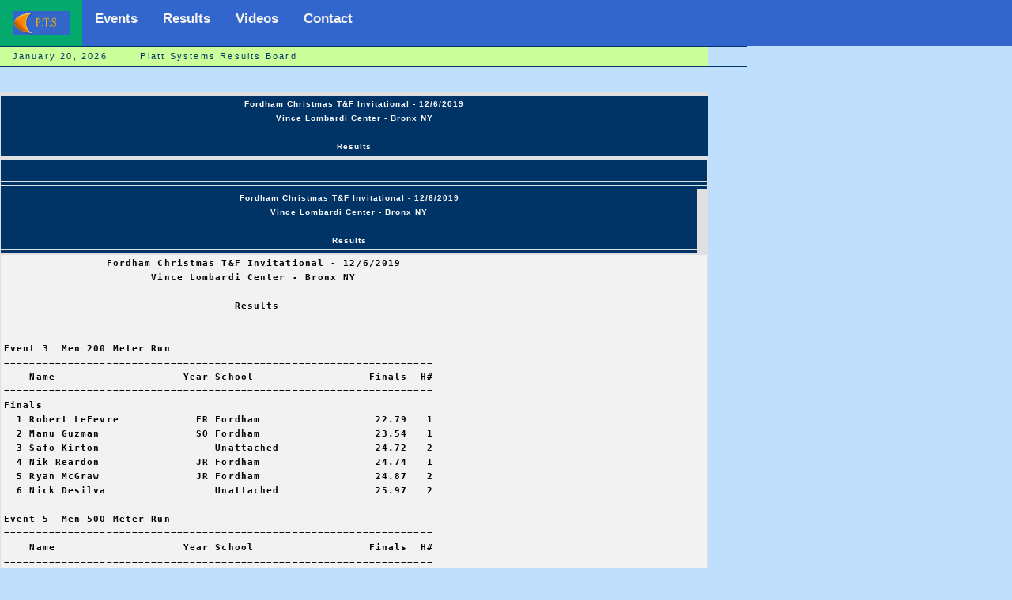

--- FILE ---
content_type: text/html; charset=UTF-8
request_url: http://www.plattsys.com/m1shell20.php?fn=/results/res2019/fordx19.txt
body_size: 6833
content:
<html>
<head><title>Recordset Paging</title>
<link rel="stylesheet" href="mm_t2.css" type="text/css" />
<meta http-equiv="Content-Type" name="viewport" content="width=device-width, initial-scale=1" />

<script language="JavaScript" type="text/javascript">
//--------------- LOCALIZEABLE GLOBALS ---------------
var d=new Date();
var monthname=new Array("January","February","March","April","May","June","July","August","September","October","November","December");
//Ensure correct for language. English is "January 1, 2004"
var TODAY = monthname[d.getMonth()] + " " + d.getDate() + ", " + d.getFullYear();

if (top  != self) {
 top.location = location
 }


//---------------   END LOCALIZEABLE   ---------------
</script>
<style>

.customers
 {
 font-family:"MS Sans Serif", Geneva,Verdana, Arial, Helvetica, sans-serif;
 width:100%;
 width:895;
 border-collapse:collapse;
 border-spacing: 5px 10px;
 background:#E0E0E0;

 }

.xfactor
 {
 font-family:"MS Sans Serif", Geneva,Verdana, Arial, Helvetica, sans-serif;
 width:100%;
 width:895;
 border-collapse:collapse;
 border-spacing: 5px 10px;
 background:#E0E0E0;
   font-style:bold;
   letter-spacing:.1em;
   text-shadow: none;
   font-size:10px;
   font-weight:bold;
   color: #ffffff;
  border-collapse: collapse;
  border-spacing: 2px 2px;
   border:1px solid #E0E0E0;
   line-height: 18px;
   text-align:center;
   vertical-align: center;
   padding: 2px 4px 2px 4px;


 }

  td.xttt
  {

  font-family:Verdana, Arial, Helvetica, sans-serif;
  font-style:bold;
  letter-spacing:.1em;
  text-shadow: none;
  font-size:11px;
  font-weight:bold;
  color: #000000;
 border-collapse: collapse;
 border-spacing: 2px 2px;
  border:1px solid #E0E0E0;
  background-color: #f2f2f2;
  line-height: 18px;
  text-align:left;
  vertical-align: center;
  padding: 2px 4px 2px 4px;
 }

#table2 {
  border-collapse: separate;
  border-spacing: 15px 15px;
}


#nt
  {
 background:#E0E0E0;
 vertical-align: top;
 border-collapse: collapse;
 border-spacing: 5px 10px;

 }

td.ntt
 {
 background:#003366;
 font-size:.685em;
 border:1px solid #98bf21;
 padding:9px 7px 6px 6px;
 border: 7px solid #BEDBE4;
 text-align: left;
 color: #ffffff;
 vertical-align: top;
 }
td.ttt
 {
 font-family: Tahoma,Verdana,Segoe,sans-serif;
 background:#F4F8FB;
 font-size:.885em;
 border-collapse: collapse;
 border-spacing: 5px 5px;
 padding:9px 7px 6px 6px;
 text-align: left;
 color: #000000;
 vertical-align: top;
 border:1px solid #E0E0E0;

 }
 td.ttt0
  {
  font-family: Tahoma,Verdana,Segoe,sans-serif;
  background:#F4F8FB;
  font-size:.785em;
  border-collapse: collapse;
  border-spacing: 5px 5px;
  padding:9px 7px 6px 6px;
  text-align: left;
  color: #000000;
  vertical-align: top;
  border:1px solid #E0E0E0;

  }
td.ttt1
 {
 font-family: Tahoma,Verdana,Segoe,sans-serif;
 background:#ffffff;
 font-size:.785em;
 border-collapse: collapse;
 border-spacing: 5px 5px;
 padding:9px 7px 6px 6px;
 text-align: left;
 color: #000000;
 vertical-align: top;
 border:1px solid #E0E0E0;

 }

  td.httt
  {

  font-family:Verdana, Arial, Helvetica, sans-serif;
  font-style:bold;
  letter-spacing:.1em;
  text-shadow: none;
  font-size:10px;
  font-weight:bold;
  color: #ffffff;
 border-collapse: collapse;
 border-spacing: 2px 2px;
  border:1px solid #E0E0E0;
  background-color: #003366;
  line-height: 18px;
  text-align:center;
  vertical-align: center;
  padding: 2px 4px 2px 4px;
 }
  td.httthead
  {

  font-family:Verdana, Arial, Helvetica, sans-serif;
  font-style:bold;
  letter-spacing:.1em;
  text-shadow: none;
  font-size:28px;
  font-weight:bold;
  color: #ffffff;
 border-collapse: collapse;
 border-spacing: 2px 2px;
  border:1px solid #E0E0E0;
  background-color: #003366;
  line-height: 42px;
  text-align:center;
  vertical-align: center;
  padding: 13px 15px 13px 15px;
 }

td.subH {
	font:bold 14px Verdana, Arial, Helvetica, sans-serif;
	color: #3366CC;
	background-color: #003366;
	line-height:24px;
	text-align:center;
	letter-spacing:.1em;
	}

td.navtextx {
	font: 11px Verdana, Arial, Helvetica, sans-serif;
	color: #003366;
	background-color: #003366;
	line-height:22px;
	letter-spacing:.1em;
	text-align:center;
	text-decoration: none;
	}


.topnav {
  overflow: hidden;
  background-color: #3366CC;
}

.topnav a {
  float: left;
  display: block;
  color: #f2f2f2;
  text-align: center;
  padding: 14px 16px;
  text-decoration: none;
  font-size: 17px;
}

.topnav a:hover {
  background-color: #ddd;
  color: black;
}

.topnav a.active {
  background-color: #04AA6D;
  color: white;
}

.topnav .icon {
  display: none;
  float: left;
}

@media screen and (max-width: 600px) {
  .topnav a:not(:first-child) {display: none;}
  .topnav a.icon {
      display: block;
  }
}


@media screen and (max-width: 600px) {
  .topnav.responsive {position: relative;}
  .topnav.responsive .icon {
    position: relative;
    right: 0;
    top: 0;
  }
  .topnav.responsive a {
    float: none;
    display: block;
    text-align: left;
  }
}

.ssthead  {
  position: -webkit-sticky;
  position:sticky;
  top:0;
  font-family:Verdana, Arial, Helvetica, sans-serif;
  font-style:bold;
  letter-spacing:.1em;
  text-shadow: none;
  font-size:10px;
  font-weight:bold;
  color: #ffffff;
 border-collapse: collapse;
 border-spacing: 2px 2px;
  border:1px solid #E0E0E0;
  background-color: #003366;
  line-height: 26px;
  text-align:center;
  vertical-align: center;
  padding: 3px 5px 3px 5px;

}


</style>

</head>
<a name="top"></a>


<body bgcolor="#C0DFFD">
<table width="100%" border="0" cellspacing="0" cellpadding="0">
  <tr bgcolor="#3366CC">
    <td width="600" colspan="7" >
  <div class="topnav" id="myTopnav">
	 <a href="index.html" class="active"><img src="mm_t_photo.jpg" alt="Plattsys" width="72" height="30" border="0" /></a>
	 <a href="wevents.php">Events</a>
	 <a href="ptsrun.php">Results</a>
     <a href="ptsvideo.php?pw=E">Videos</a>
     <a href="mailto:platt_timing@plattsys.com">Contact</a>
	 <a href="javascript:void(0);" class="icon" onclick="myFunction()">
     <img src="mm_t_menubar.jpg" height="22" alt="Platt Sys"></a>
 </div>


   </td>
       <td  width="100%">&nbsp;</td>
  </tr>


  <tr>
    <td colspan="7" bgcolor="#003366"><img src="mm_spacer.gif" alt="" width="1" height="1" border="0" /></td>
  </tr>

  <tr bgcolor="#CCFF99">
  	<td colspan="3" id="dateformat" height="25" >&nbsp;&nbsp;
  	<script language="JavaScript" type="text/javascript">
      document.write(TODAY);</script>
&nbsp;&nbsp;&nbsp;
&nbsp;&nbsp;&nbsp;Platt Systems Results Board
      </td>
  </tr>
 <tr>
    <td colspan="7" bgcolor="#003366"><img src="mm_spacer.gif" alt="" width="1" height="1" border="0" /></td>
  </tr>

 <tr>

   <td width="645" colspan="3" valign="top"><img src="mm_spacer.gif" alt="" width="445" height="1" border="0" /><br />
	&nbsp;<br />
	&nbsp;<br />


	<table border="0"  width="445">
        <tr>
          <td class="pageName" align="center"> </td>
<table class="customers"><tr><td width='445' colspan='7' valign='top'><img src='mm_spacer.gif' width='445' height='2' border='0' /><br /></td></tr><tr><td width='445' colspan='10' class='httt'>                 Fordham Christmas T&F Invitational - 12/6/2019
</br>                       Vince Lombardi Center - Bronx NY
</br>
</br>                                    Results
</br></td></tr><tr><td width='445' colspan='7' valign='top'><img src='mm_spacer.gif' width='445' height='2' border='0' /><br /></td></tr></table><table class="customers"><tr><td width='445' colspan='10' class='httthead'></td></tr><tr><td width='445' colspan='10' class='httt'></td></tr><tr><td width='445' colspan='10' class='httt'></td></tr><tr><td colspan='8' class='httt'>                 Fordham Christmas T&F Invitational - 12/6/2019
</br>                       Vince Lombardi Center - Bronx NY
</br>
</br>                                    Results
</br><td></tr><tr><td colspan='8' class='httt'> <td></tr><table class='xfactor'><tr><td class='xttt'><pre>                Fordham Christmas T&F Invitational - 12/6/2019
                       Vince Lombardi Center - Bronx NY

                                    Results

 
Event 3  Men 200 Meter Run
===================================================================
    Name                    Year School                  Finals  H#
===================================================================
Finals
  1 Robert LeFevre            FR Fordham                  22.79   1 
  2 Manu Guzman               SO Fordham                  23.54   1 
  3 Safo Kirton                  Unattached               24.72   2 
  4 Nik Reardon               JR Fordham                  24.74   1 
  5 Ryan McGraw               JR Fordham                  24.87   2 
  6 Nick Desilva                 Unattached               25.97   2 
 
Event 5  Men 500 Meter Run
===================================================================
    Name                    Year School                  Finals  H#
===================================================================
  1 Antony Misko              JR Fordham                1:07.07   1 
          37.43 (37.43)    1:07.07 (29.64)
  2 Arthur Gooden             JR Fordham                1:07.09   1 
          37.22 (37.22)    1:07.09 (29.88)
  3 Kyle Mack                 JR Fordham                1:07.95   2 
          38.82 (38.82)    1:07.95 (29.13)
  4 Erik Brown                FR Fordham                1:08.25   1 
          38.43 (38.43)    1:08.25 (29.82)
  5 John Merkler              SR Fordham                1:09.16   3 
          39.71 (39.71)    1:09.16 (29.46)
  6 Eric Jacobson             FR Fordham                1:09.80   3 
          39.59 (39.59)    1:09.80 (30.22)
  7 Chase Krug                SO Fordham                1:11.35   2 
          38.25 (38.25)    1:11.35 (33.10)
  8 Nick Desilva                 Unattached             1:19.02   2 
          42.46 (42.46)    1:19.02 (36.56)
 
Event 6  Men 800 Meter Run
================================================================
    Name                    Year School                  Finals 
================================================================
  1 Jeremiah La duca          SO Fordham                1:58.78  
      1:58.78 (1:58.78)
  2 John Keegan               JR Fordham                2:02.22  
      2:02.22 (2:02.22)
  3 Kevin Dineen              JR Fordham                2:03.43  
      2:03.43 (2:03.43)
  4 Jordan Milite             SR Fordham                2:04.27  
      2:04.27 (2:04.27)
 
Event 8  Men 1 Mile Run
================================================================
    Name                    Year School                  Finals 
================================================================
  1 William Whelan            JR Fordham                4:31.50  
          35.60 (35.60)    1:08.96 (33.36)    1:42.24 (33.28)    2:16.15 (33.91)
        2:49.03 (32.88)    3:22.87 (33.84)    3:57.24 (34.38)    4:31.50 (34.27)
  2 Patrick Tuohy             SO Fordham                4:36.54  
          35.27 (35.27)    1:08.67 (33.40)    1:41.98 (33.32)    2:16.28 (34.31)
        2:50.03 (33.75)    3:25.08 (35.06)    4:01.02 (35.95)    4:36.54 (35.53)
  3 Zalen Nelson              SO Fordham                4:39.29  
          35.90 (35.90)    1:09.21 (33.31)    1:42.77 (33.56)    2:16.91 (34.14)
        2:51.61 (34.70)    3:26.95 (35.35)    4:02.85 (35.90)    4:39.29 (36.44)
  4 Benedict Reilly           FR Fordham                4:41.11  
          36.55 (36.55)    1:09.97 (33.42)    1:43.64 (33.67)    2:18.08 (34.45)
        2:53.08 (35.01)    3:28.96 (35.89)    4:05.65 (36.69)    4:41.11 (35.46)
  5 Jack Reilly               FR Fordham                4:45.77  
          36.27 (36.27)    1:09.82 (33.55)    1:44.39 (34.58)    2:19.98 (35.60)
        2:56.15 (36.17)    3:33.03 (36.89)    4:10.08 (37.05)    4:45.77 (35.70)
 
Event 9  Men 3000 Meter Run
================================================================
    Name                    Year School                  Finals 
================================================================
  1 Christopher Strzelinski   JR Fordham                8:57.38  
          31.90 (31.90)    1:07.24 (35.35)    1:42.95 (35.71)    2:19.70 (36.76)
        2:55.06 (35.36)    3:30.20 (35.15)    4:05.95 (35.75)    4:41.66 (35.72)
        5:17.93 (36.27)    5:54.60 (36.68)    6:31.97 (37.38)    7:09.79 (37.82)
        7:47.39 (37.61)    8:23.63 (36.25)    8:57.38 (33.75)
  2 Patrick Norako            JR Fordham                9:27.22  
          35.58 (35.58)    1:11.83 (36.25)    1:48.58 (36.75)    2:25.01 (36.44)
        3:01.24 (36.23)    3:38.07 (36.84)    4:14.78 (36.72)    4:51.91 (37.13)
        5:28.71 (36.81)    6:06.06 (37.35)    6:45.92 (39.86)    7:27.58 (41.67)
        8:08.63 (41.06)    8:49.08 (40.45)    9:27.22 (38.15)
  3 John Arvantides              Unattached            10:04.96  
          36.63 (36.63)    1:14.41 (37.78)    1:53.32 (38.91)    2:32.40 (39.09)
        3:11.95 (39.55)    3:52.05 (40.10)    4:31.90 (39.85)    5:12.31 (40.42)
        5:53.40 (41.09)    6:34.72 (41.33)    7:17.18 (42.46)    8:00.17 (42.99)
        8:43.49 (43.33)    9:24.72 (41.24)   10:04.96 (40.24)
 -- Patrick Tuohy             SO Fordham                    DNF  
          34.93 (34.93)    1:11.42 (36.49)    1:48.03 (36.61)    2:24.38 (36.35)
        3:00.61 (36.24)    3:38.89 (38.28)
 -- Jack O'Connell            SO Fordham                    DNF  
          31.43 (31.43)    1:06.96 (35.53)    1:42.69 (35.74)    2:19.45 (36.77)
        2:54.89 (35.44)
 -- William Whelan            JR Fordham                    DNF  
          35.27 (35.27)    1:11.65 (36.39)    1:48.33 (36.68)    2:24.72 (36.40)
        3:00.99 (36.28)    3:37.89 (36.90)    4:14.60 (36.71)    4:51.60 (37.00)
        5:28.39 (36.80)    6:05.50 (37.11)
 
Event 11  Men 4x400 Meter Relay
================================================================
    School                                               Finals 
================================================================
  1 Fordham  'D'                                        3:28.16  
     1) Dylan Serino JR                 2) William Whelan JR              
     3) Christopher Strzelinski JR      4) Robert LeFevre FR              
  2 Fordham  'A'                                        3:33.84  
     1) Erik Brown FR                   2) Michael Capone SO              
     3) Kevin Dineen JR                 4) Arthur Gooden JR               
  3 Fordham  'C'                                        3:35.73  
     1) Kyle Mack JR                    2) John Merkler SR                
     3) Jordan Milite SR                4) Antony Misko JR                
  4 Fordham  'B'                                        3:40.16  
     1) Eric Jacobson FR                2) John Keegan JR                 
     3) Chase Krug SO                   4) Jeremiah La duca SO            
 
Event 13  Men Shot Put
==========================================================================
    Name                    Year School                  Finals           
==========================================================================
  1 Alec Wargo                SO Fordham                 12.11m   39-08.75 
      11.56m  FOUL  FOUL  12.11m       
  2 John Regan                SO Fordham                 10.87m   35-08.00 
      FOUL  10.87m  FOUL  10.59m        
  3 Joshua Beauchesne         SR Manhattanville          10.47m   34-04.25 
      10.47m  10.20m  9.71m  10.27m        
  4 Jeremy Milite             SR Fordham                 10.07m   33-00.50 
      9.82m  9.81m  10.07m  10.03m       
  5 Andrew Byrne              SR Fordham                  9.99m   32-09.50 
      9.69m  FOUL  9.99m  9.82m        
  6 Joseph Ramos              FR Manhattanville           8.91m   29-02.75 
      6.60m  6.95m  7.03m  8.91m        
 
Event 14  Men Long Jump
==========================================================================
    Name                    Year School                  Finals           
==========================================================================
  1 Nik Reardon               JR Fordham                  7.06m   23-02.00 
      5.72m     7.06m  6.94m       
  2 Jeremy Milite             SR Fordham                  5.69m   18-08.00 
      5.45m  5.66m     5.69m       
 
Event 16  Men High Jump
==========================================================================
    Name                    Year School                  Finals           
==========================================================================
  1 Nik Reardon               JR Fordham                  2.01m    6-07.00 
     1.80 1.88 1.95 2.01 2.07 
        O  XXO    O    O  XXX 
  2 Andrew Byrne              SR Fordham                  1.95m    6-04.75 
     1.80 1.88 1.95 2.01 
        O  XXO    O  XXX 
 
Event 17  Men Weight Throw
==========================================================================
    Name                    Year School                  Finals           
==========================================================================
  1 Alec Wargo                SO Fordham                 14.66m   48-01.25 
      13.38m  13.07m  14.66m  FOUL       
  2 John Regan                SO Fordham                 11.11m   36-05.50 
      10.95m  FOUL  FOUL  11.11m       
 
Event 18  Men Pole Vault
==========================================================================
    Name                    Year School                  Finals           
==========================================================================
  1 Andrew Byrne              SR Fordham                  4.10m   13-05.25 
     3.65 3.80 3.95 4.10 4.25 
        O    O    O    O  XXX 
  2 Jeremy Milite             SR Fordham                  2.89m    9-05.75 
     2.74 2.89 3.04 
        O  XXO  XXX 
 
Event 23  Women 200 Meter Run
===================================================================
    Name                    Year School                  Finals  H#
===================================================================
  1 Kathryn Kelly             JR Fordham                  24.93   1 
  2 Avon Samuels              FR St. John's               25.78   1 
  3 Kyla Hill                 FR Fordham                  26.17   1 
  4 Skyy Diop                 SO St. John's               26.65   1 
  5 Sarinnagh Budris          JR Fordham                  26.96   3 
  6 Nyela Williams            FR St. John's               27.29   2 
  7 Brianna Burkley           SO St. John's               27.60   2 
  7 Kayla Parker              SO St. John's               27.60   4 
  9 Chantai Smith             SR St. John's               28.07   3 
 10 Amanda Belgrave           SO St. John's               28.59   2 
 11 Niemah Brown              SO St. John's               28.73   3 
 12 Melissa Greaves           SR St. John's               28.83   3 
 13 Antonia Frazier           NA Unat-St. Joh             28.90   2 
 14 Grace Adolphe             FR St. John's               28.93   5 
 15 Esmeralda Reyes           JR St. John's               29.71   4 
 16 Claire Cushing            NA Unat-St. Joh             29.75   4 
 17 Eleftheria Christogeorgo  JR St. John's               31.96   5 
 
Event 25  Women 500 Meter Run
================================================================
    Name                    Year School                  Finals 
================================================================
  1 Sarinnagh Budris          JR Fordham                1:18.79  
          44.40 (44.40)    1:18.79 (34.40)
  2 Dominique Valentine       SO Fordham                1:21.56  
          46.21 (46.21)    1:21.56 (35.35)
  3 Kaia Corthell             SR Fordham                1:26.74  
          48.38 (48.38)    1:26.74 (38.36)
 
Event 26  Women 800 Meter Run
================================================================
    Name                    Year School                  Finals 
================================================================
  1 Mary Kathryn Underwood    FR Fordham                2:25.35  
      1:11.52 (1:11.52)  2:25.35 (1:13.83)
 -- Dana Beggins              JR Fordham                    DNF  
      1:11.29 (1:11.29)
 -- Helen Connolly            SO Fordham                    DNF  
      1:11.61 (1:11.61)
 
Event 28  Women 1 Mile Run
================================================================
    Name                    Year School                  Finals 
================================================================
  1 Helen Connolly            SO Fordham                5:32.29  
          42.74 (42.74)    1:23.94 (41.20)    2:04.74 (40.81)    2:46.32 (41.58)
        3:28.81 (42.50)    4:12.20 (43.39)    4:53.30 (41.10)    5:32.29 (38.99)
  2 Dana Beggins              JR Fordham                5:32.56  
          42.48 (42.48)    1:23.75 (41.27)    2:04.56 (40.82)    2:46.45 (41.89)
        3:28.65 (42.21)    4:12.13 (43.48)    4:53.02 (40.89)    5:32.56 (39.54)
  3 Germaine Harbaugh         JR Fordham                5:43.63  
          42.60 (42.60)    1:24.30 (41.71)    2:05.65 (41.36)    2:48.41 (42.76)
        3:31.97 (43.56)    4:16.23 (44.27)    5:00.48 (44.26)    5:43.63 (43.15)
 
Event 31  Women 4x400 Meter Relay
================================================================
    School                                               Finals 
================================================================
  1 St. John's  'A'                                     4:03.31  
     1) Chantai Smith SR                2) Claire Cushing NA              
     3) Grace Adolphe FR                4) Tiffany-Ann Matturro NA        
          59.05 (59.05)    1:58.40 (59.36)  4:03.31 (2:04.91)
  2 Fordham  'A'                                        4:08.69  
     1) Ruby Avila FR                   2) Dana Beggins JR                
     3) Kaley Bell SO                   4) Sarinnagh Budris JR            
      1:00.62 (1:00.62)  2:01.94 (1:01.33)  4:08.69 (2:06.75)
  3 St. John's  'B'                                     4:14.75  
     1) Avon Samuels FR                 2) Nyela Williams FR              
     3) Kayla Parker SO                 4) Onassha Rogers FR              
      1:04.21 (1:04.21)  4:14.75 (3:10.54)
  4 Fordham  'B'                                        4:18.54  
     1) Helen Connolly SO               2) Kaia Corthell SR               
     3) Mariana McDevitt SR             4) Angelica Piccini SO            
      1:02.94 (1:02.94)  4:18.54 (3:15.61)
  5 St. John's  'C'                                     4:21.62  
     1) Skyy Diop SO                    2) Brianna Burkley SO             
     3) Melissa Greaves SR              4) Esmeralda Reyes JR             
      1:06.52 (1:06.52)  4:21.62 (3:15.10)
 
Event 33  Women Shot Put
==========================================================================
    Name                    Year School                  Finals           
==========================================================================
  1 Amarys Berry              SR St. John's              14.82m   48-07.50 
      14.15m  14.42m  14.82m  FOUL       
  2 Ashley Walsh              SO St. John's              13.32m   43-08.50 
      13.07m  13.32m  12.96m  12.98m       
  3 Samantha Morillo          SO St. John's              12.92m   42-04.75 
      11.15m  12.92m  12.60m  12.85m        
  4 Bernadette McGowan        SR St. John's              12.53m   41-01.50 
      12.42m  12.53m  12.29m  12.35m       
  5 Amanda Gurth              FR Fordham                 11.25m   36-11.00 
      10.78m  10.96m  11.25m  11.23m        
  6 Casey Metzler             SO Fordham                 10.67m   35-00.25 
      10.22m  10.67m  10.46m  10.31m       
 
Event 34  Women Long Jump
==========================================================================
    Name                    Year School                  Finals           
==========================================================================
  1 Jade Dyer-Kennedy         SO Fordham                  5.07m   16-07.75 
      4.70m  4.94m  5.07m           
  2 Peri Chase                JR Fordham                  4.94m   16-02.50 
         4.94m     4.51m       
  3 Mary Kate Caucci          SR Fordham                  4.88m   16-00.25 
      4.88m  4.80m  4.51m  4.72m        
  4 Gabrielle Schreib         SR Fordham                  4.67m   15-04.00 
         4.67m     4.28m        
  5 Bridie Bommentre          FR Fordham                  4.35m   14-03.25 
      4.17m  4.29m  4.35m  4.18m        
 
Event 35  Women Triple Jump
==========================================================================
    Name                    Year School                  Finals           
==========================================================================
  1 Jade Dyer-Kennedy         SO Fordham                 10.84m   35-06.75 
      10.84m     10.67m  10.63m       
  2 Bridie Bommentre          FR Fordham                 10.24m   33-07.25 
         9.64m     10.24m       
 
Event 36  Women High Jump
==========================================================================
    Name                    Year School                  Finals           
==========================================================================
  1 Radha Dooley              FR Fordham                  1.58m    5-02.25 
     1.24 1.58 1.64 
       XO   XO   XX 
  2 Peri Chase                JR Fordham                  1.50m    4-11.00 
     1.24 1.46 1.50 1.58 
        O    O    O  XXX 
 
Event 37  Women Weight Throw
==========================================================================
    Name                    Year School                  Finals           
==========================================================================
  1 Ashley Walsh              SO St. John's              16.53m   54-02.75 
      16.30m  16.53m  16.40m  16.33m       
  2 Samantha Morillo          SO St. John's              16.51m   54-02.00 
      15.29m  15.91m  16.51m  16.01m        
  3 Amarys Berry              SR St. John's              16.11m   52-10.25 
      15.13m  16.11m  14.27m  FOUL        
  4 Bernadette McGowan        SR St. John's              14.93m   48-11.75 
      14.13m  14.93m  14.27m  FOUL       
  5 Casey Metzler             SO Fordham                 11.76m   38-07.00 
      FOUL  FOUL  11.76m           
  6 Amanda Gurth              FR Fordham                 11.01m   36-01.50 
      9.68m  FOUL  FOUL  11.01m        
 
Event 38  Women Pole Vault
==========================================================================
    Name                    Year School                  Finals           
==========================================================================
  1 Radha Dooley              FR Fordham                  3.04m    9-11.75 
     2.74 2.89 3.04 3.19 
       XO    O  XXO  XXX 
  2 Gabriela Kelly            JR St. John's               2.74m    8-11.75 
     2.44 2.59 2.74 2.89 
        O    O   XO  XXX 
  3 Morgan Fritscher          FR St. John's               2.59m    8-06.00 
     2.44 2.59 2.74 
        O    O  XXX 
 
Event 40  Men 60 Meter Dash Finals Dash
================================================================
    Name                    Year School                  Finals 
================================================================
  1 Manu Guzman               SO Fordham                   7.07  
  2 Robert LeFevre            FR Fordham                   7.08  
  3 Ryan McGraw               JR Fordham                   7.58  
 
Event 41  Women 60 Meter Dash Finals Dash
================================================================
    Name                    Year School                  Finals 
================================================================
  1 Kathryn Kelly             JR Fordham                   7.66  
  2 Kyla Hill                 FR Fordham                   7.82  
 
Event 42  Women 60 Meter Hurdles Finals Hurdl
================================================================
    Name                    Year School                  Finals 
================================================================
  1 Peri Chase                JR Fordham                  10.23  
  2 Tara DiLuca                  Unattached               11.44  
 
Event 43  Men 60 Meter Hurdles Finals Hurdl
================================================================
    Name                    Year School                  Finals 
================================================================
  1 Andrew Byrne              SR Fordham                   9.85  
  2 Jeremy Milite             SR Fordham                  10.46  
</pre></td></tr></table>
<br /><table class="customers"><tr><td width='445' colspan='7' valign='top'><img src='mm_spacer.gif' width='445' height='2' border='0' /><br /></td></tr><tr></tr><tr><td width='445' colspan='7' valign='top'><img src='mm_spacer.gif' width='445' height='2' border='0' /><br /></td></tr><tr><td width='445' colspan='7' valign='top'><img src='mm_spacer.gif' width='445' height='2' border='0' /><br /></td></tr><tr><td width='445' colspan='7' valign='top'><img src='mm_spacer.gif' width='445' height='2' border='0' /><br /></td></tr></table>

   <td width="50"><img src="mm_spacer.gif" alt="" width="50" height="1" border="0" /></td>

 </tr>
</table>
 	<td width="100%">&nbsp;</td>
   </tr>
   <tr>
     <td width="50">&nbsp;</td>
     <td width="165">&nbsp;</td>
     <td width="167">&nbsp;</td>
     <td width="138">&nbsp;</td>
     <td width="80">&nbsp;</td>
     <td width="10">&nbsp;</td>
 	<td width="100%">&nbsp;</td>
   </tr>
</table>

<script>
function myFunction() {
  var x = document.getElementById("myTopnav");
  if (x.className === "topnav") {
    x.className += " responsive";
  } else {
    x.className = "topnav";
  }
}
</script>

</body>
</html>